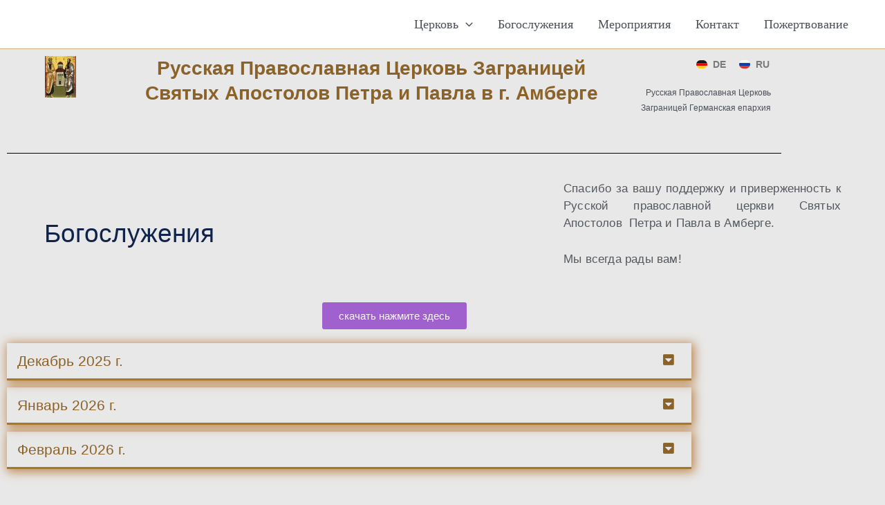

--- FILE ---
content_type: text/css
request_url: https://peter-paul-roka.de/wp-content/uploads/elementor/css/post-2781.css?ver=1767439565
body_size: 30680
content:
.elementor-widget-image .widget-image-caption{color:var( --e-global-color-text );font-family:var( --e-global-typography-text-font-family ), Sans-serif;font-weight:var( --e-global-typography-text-font-weight );}.elementor-widget-heading .elementor-heading-title{font-family:var( --e-global-typography-primary-font-family ), Sans-serif;font-weight:var( --e-global-typography-primary-font-weight );color:var( --e-global-color-primary );}.elementor-2781 .elementor-element.elementor-element-58cc16db{text-align:center;}.elementor-2781 .elementor-element.elementor-element-58cc16db .elementor-heading-title{font-family:"Roboto", Sans-serif;font-size:28px;font-weight:600;color:#8B6228;}.elementor-widget-polylang-language-switcher .cpel-switcher__lang a{font-family:var( --e-global-typography-primary-font-family ), Sans-serif;font-weight:var( --e-global-typography-primary-font-weight );color:var( --e-global-color-text );}.elementor-widget-polylang-language-switcher .cpel-switcher__icon{color:var( --e-global-color-text );}.elementor-widget-polylang-language-switcher .cpel-switcher__lang a:hover, .elementor-widget-polylang-language-switcher .cpel-switcher__lang a:focus{font-family:var( --e-global-typography-primary-font-family ), Sans-serif;font-weight:var( --e-global-typography-primary-font-weight );color:var( --e-global-color-accent );}.elementor-widget-polylang-language-switcher .cpel-switcher__lang.cpel-switcher__lang--active a{font-family:var( --e-global-typography-primary-font-family ), Sans-serif;font-weight:var( --e-global-typography-primary-font-weight );}.elementor-2781 .elementor-element.elementor-element-5f473177 .cpel-switcher__lang a{font-family:"Roboto", Sans-serif;font-size:14px;font-weight:600;padding-left:2px;padding-right:2px;padding-top:2px;padding-bottom:2px;}.elementor-2781 .elementor-element.elementor-element-5f473177 .cpel-switcher__nav{--cpel-switcher-space:15px;}.elementor-2781 .elementor-element.elementor-element-5f473177.cpel-switcher--aspect-ratio-11 .cpel-switcher__flag{width:16px;height:16px;}.elementor-2781 .elementor-element.elementor-element-5f473177.cpel-switcher--aspect-ratio-43 .cpel-switcher__flag{width:16px;height:calc(16px * 0.75);}.elementor-2781 .elementor-element.elementor-element-5f473177 .cpel-switcher__flag img{border-radius:7px;}.elementor-2781 .elementor-element.elementor-element-5f473177 .cpel-switcher__code{padding-left:8px;}.elementor-widget-text-editor{font-family:var( --e-global-typography-text-font-family ), Sans-serif;font-weight:var( --e-global-typography-text-font-weight );color:var( --e-global-color-text );}.elementor-widget-text-editor.elementor-drop-cap-view-stacked .elementor-drop-cap{background-color:var( --e-global-color-primary );}.elementor-widget-text-editor.elementor-drop-cap-view-framed .elementor-drop-cap, .elementor-widget-text-editor.elementor-drop-cap-view-default .elementor-drop-cap{color:var( --e-global-color-primary );border-color:var( --e-global-color-primary );}.elementor-2781 .elementor-element.elementor-element-3d6c077a{text-align:end;font-family:"Roboto", Sans-serif;font-size:12px;font-weight:500;color:#995635;}.elementor-widget-divider{--divider-color:var( --e-global-color-secondary );}.elementor-widget-divider .elementor-divider__text{color:var( --e-global-color-secondary );font-family:var( --e-global-typography-secondary-font-family ), Sans-serif;font-weight:var( --e-global-typography-secondary-font-weight );}.elementor-widget-divider.elementor-view-stacked .elementor-icon{background-color:var( --e-global-color-secondary );}.elementor-widget-divider.elementor-view-framed .elementor-icon, .elementor-widget-divider.elementor-view-default .elementor-icon{color:var( --e-global-color-secondary );border-color:var( --e-global-color-secondary );}.elementor-widget-divider.elementor-view-framed .elementor-icon, .elementor-widget-divider.elementor-view-default .elementor-icon svg{fill:var( --e-global-color-secondary );}.elementor-2781 .elementor-element.elementor-element-06c7b1b{--divider-border-style:solid;--divider-color:#000;--divider-border-width:1px;}.elementor-2781 .elementor-element.elementor-element-06c7b1b .elementor-divider-separator{width:100%;}.elementor-2781 .elementor-element.elementor-element-06c7b1b .elementor-divider{padding-block-start:15px;padding-block-end:15px;}.elementor-2781 .elementor-element.elementor-element-5eebdc2 > .elementor-container{min-height:25vh;}.elementor-2781 .elementor-element.elementor-element-5eebdc2{padding:0% 5% 0% 5%;}.elementor-bc-flex-widget .elementor-2781 .elementor-element.elementor-element-497a7da1.elementor-column .elementor-widget-wrap{align-items:center;}.elementor-2781 .elementor-element.elementor-element-497a7da1.elementor-column.elementor-element[data-element_type="column"] > .elementor-widget-wrap.elementor-element-populated{align-content:center;align-items:center;}.elementor-2781 .elementor-element.elementor-element-497a7da1 > .elementor-widget-wrap > .elementor-widget:not(.elementor-widget__width-auto):not(.elementor-widget__width-initial):not(:last-child):not(.elementor-absolute){margin-block-end:: 0px;}.elementor-2781 .elementor-element.elementor-element-497a7da1 > .elementor-element-populated{padding:0% 15% 0% 0%;}.elementor-2781 .elementor-element.elementor-element-10d89d58 .elementor-heading-title{font-family:"Adamina", Sans-serif;font-size:37px;font-weight:500;text-transform:none;font-style:normal;text-decoration:none;line-height:1em;letter-spacing:0px;color:#10244B;}.elementor-bc-flex-widget .elementor-2781 .elementor-element.elementor-element-7de8e560.elementor-column .elementor-widget-wrap{align-items:center;}.elementor-2781 .elementor-element.elementor-element-7de8e560.elementor-column.elementor-element[data-element_type="column"] > .elementor-widget-wrap.elementor-element-populated{align-content:center;align-items:center;}.elementor-2781 .elementor-element.elementor-element-7de8e560.elementor-column > .elementor-widget-wrap{justify-content:flex-end;}.elementor-2781 .elementor-element.elementor-element-7de8e560 > .elementor-widget-wrap > .elementor-widget:not(.elementor-widget__width-auto):not(.elementor-widget__width-initial):not(:last-child):not(.elementor-absolute){margin-block-end:: 0px;}.elementor-2781 .elementor-element.elementor-element-7de8e560 > .elementor-element-populated{padding:0% 0% 0% 0%;}.elementor-2781 .elementor-element.elementor-element-5d8946b4{width:var( --container-widget-width, 401px );max-width:401px;--container-widget-width:401px;--container-widget-flex-grow:0;text-align:justify;font-family:"Alegreya Sans", Sans-serif;font-size:17px;font-weight:500;text-transform:none;font-style:normal;text-decoration:none;line-height:1.5em;letter-spacing:0.2px;color:#54595F;}.elementor-widget-button .elementor-button{background-color:var( --e-global-color-accent );font-family:var( --e-global-typography-accent-font-family ), Sans-serif;font-weight:var( --e-global-typography-accent-font-weight );}.elementor-2781 .elementor-element.elementor-element-1532e3cd .elementor-button{background-color:#A061CE;}.elementor-2781 .elementor-element.elementor-element-75c558d > .elementor-container{max-width:1010px;text-align:start;}.elementor-2781 .elementor-element.elementor-element-75c558d > .elementor-background-overlay{opacity:0.5;}.elementor-widget-toggle .elementor-toggle-title, .elementor-widget-toggle .elementor-toggle-icon{color:var( --e-global-color-primary );}.elementor-widget-toggle .elementor-toggle-icon svg{fill:var( --e-global-color-primary );}.elementor-widget-toggle .elementor-tab-title.elementor-active a, .elementor-widget-toggle .elementor-tab-title.elementor-active .elementor-toggle-icon{color:var( --e-global-color-accent );}.elementor-widget-toggle .elementor-toggle-title{font-family:var( --e-global-typography-primary-font-family ), Sans-serif;font-weight:var( --e-global-typography-primary-font-weight );}.elementor-widget-toggle .elementor-tab-content{color:var( --e-global-color-text );font-family:var( --e-global-typography-text-font-family ), Sans-serif;font-weight:var( --e-global-typography-text-font-weight );}.elementor-2781 .elementor-element.elementor-element-c97279e .elementor-tab-title{border-width:3px;border-color:#A57921;}.elementor-2781 .elementor-element.elementor-element-c97279e .elementor-tab-content{border-width:3px;border-block-end-color:#A57921;background-color:#FFFFFF;color:#291F12;font-family:"Alegreya Sans", Sans-serif;font-size:18px;font-weight:400;}.elementor-2781 .elementor-element.elementor-element-c97279e .elementor-toggle-item:not(:last-child){margin-block-end:10px;}.elementor-2781 .elementor-element.elementor-element-c97279e .elementor-toggle-item{box-shadow:2px 2px 14px 2px #BD864C;}.elementor-2781 .elementor-element.elementor-element-c97279e .elementor-toggle-title, .elementor-2781 .elementor-element.elementor-element-c97279e .elementor-toggle-icon{color:#8B6228;}.elementor-2781 .elementor-element.elementor-element-c97279e .elementor-toggle-icon svg{fill:#8B6228;}.elementor-2781 .elementor-element.elementor-element-c97279e .elementor-tab-title.elementor-active a, .elementor-2781 .elementor-element.elementor-element-c97279e .elementor-tab-title.elementor-active .elementor-toggle-icon{color:#10244B;}.elementor-2781 .elementor-element.elementor-element-c97279e .elementor-toggle-title{font-family:"Alegreya Sans", Sans-serif;font-size:21px;font-weight:500;}.elementor-2781 .elementor-element.elementor-element-c97279e .elementor-toggle-icon{margin-inline-end:10px;}.elementor-2781 .elementor-element.elementor-element-660568f{--spacer-size:50px;}.elementor-2781 .elementor-element.elementor-element-3d6632d3 > .elementor-widget-container{margin:0px 0px 0px 0px;padding:0px 0px 0px 0px;}.elementor-2781 .elementor-element.elementor-element-3d6632d3{text-align:center;}.elementor-2781 .elementor-element.elementor-element-3d6632d3 .elementor-heading-title{font-family:"Alegreya Sans", Sans-serif;font-size:19px;font-weight:600;color:#1C244B;}.elementor-2781 .elementor-element.elementor-element-1e476c39 .elementor-button{background-color:#1C244B;font-family:"Alegreya Sans", Sans-serif;font-size:17px;font-weight:600;letter-spacing:1.2px;word-spacing:0px;fill:#FFF753;color:#FFF753;border-radius:23px 23px 23px 23px;padding:-2px -2px -2px -2px;}.elementor-2781 .elementor-element.elementor-element-30a6442 > .elementor-container > .elementor-column > .elementor-widget-wrap{align-content:center;align-items:center;}.elementor-2781 .elementor-element.elementor-element-30a6442{padding:0% 0% 0% 3%;}.elementor-2781 .elementor-element.elementor-element-6f2bf60 > .elementor-widget-wrap > .elementor-widget:not(.elementor-widget__width-auto):not(.elementor-widget__width-initial):not(:last-child):not(.elementor-absolute){margin-block-end:: 15px;}.elementor-2781 .elementor-element.elementor-element-6f2bf60 > .elementor-element-populated{padding:0% 17% 0% 17%;}.elementor-2781 .elementor-element.elementor-element-ebf4016{--spacer-size:50px;}.elementor-2781 .elementor-element.elementor-element-985e6a3 > .elementor-widget-container{padding:0% 10% 0% 0%;}.elementor-2781 .elementor-element.elementor-element-985e6a3{text-align:start;}.elementor-2781 .elementor-element.elementor-element-985e6a3 .elementor-heading-title{font-family:"Inter", Sans-serif;font-size:55px;font-weight:600;text-transform:none;font-style:normal;text-decoration:none;line-height:1.2em;letter-spacing:0px;word-spacing:0em;color:#54595F;}.elementor-2781 .elementor-element.elementor-element-1798b4c{text-align:start;font-family:"Inter", Sans-serif;font-size:16px;font-weight:300;text-transform:none;font-style:normal;text-decoration:none;line-height:1.5em;letter-spacing:0px;word-spacing:0em;color:#324A6D;}.elementor-widget-icon-list .elementor-icon-list-item:not(:last-child):after{border-color:var( --e-global-color-text );}.elementor-widget-icon-list .elementor-icon-list-icon i{color:var( --e-global-color-primary );}.elementor-widget-icon-list .elementor-icon-list-icon svg{fill:var( --e-global-color-primary );}.elementor-widget-icon-list .elementor-icon-list-item > .elementor-icon-list-text, .elementor-widget-icon-list .elementor-icon-list-item > a{font-family:var( --e-global-typography-text-font-family ), Sans-serif;font-weight:var( --e-global-typography-text-font-weight );}.elementor-widget-icon-list .elementor-icon-list-text{color:var( --e-global-color-secondary );}.elementor-2781 .elementor-element.elementor-element-0525b31 .elementor-icon-list-items:not(.elementor-inline-items) .elementor-icon-list-item:not(:last-child){padding-block-end:calc(15px/2);}.elementor-2781 .elementor-element.elementor-element-0525b31 .elementor-icon-list-items:not(.elementor-inline-items) .elementor-icon-list-item:not(:first-child){margin-block-start:calc(15px/2);}.elementor-2781 .elementor-element.elementor-element-0525b31 .elementor-icon-list-items.elementor-inline-items .elementor-icon-list-item{margin-inline:calc(15px/2);}.elementor-2781 .elementor-element.elementor-element-0525b31 .elementor-icon-list-items.elementor-inline-items{margin-inline:calc(-15px/2);}.elementor-2781 .elementor-element.elementor-element-0525b31 .elementor-icon-list-items.elementor-inline-items .elementor-icon-list-item:after{inset-inline-end:calc(-15px/2);}.elementor-2781 .elementor-element.elementor-element-0525b31 .elementor-icon-list-icon i{color:#1C244B;transition:color 0.3s;}.elementor-2781 .elementor-element.elementor-element-0525b31 .elementor-icon-list-icon svg{fill:#1C244B;transition:fill 0.3s;}.elementor-2781 .elementor-element.elementor-element-0525b31{--e-icon-list-icon-size:14px;--icon-vertical-offset:0px;}.elementor-2781 .elementor-element.elementor-element-0525b31 .elementor-icon-list-item > .elementor-icon-list-text, .elementor-2781 .elementor-element.elementor-element-0525b31 .elementor-icon-list-item > a{font-family:"Poppins", Sans-serif;font-size:16px;font-weight:300;text-transform:none;font-style:normal;text-decoration:none;line-height:1.5em;letter-spacing:0px;word-spacing:0em;}.elementor-2781 .elementor-element.elementor-element-0525b31 .elementor-icon-list-text{color:#54595F;transition:color 0.3s;}.elementor-2781 .elementor-element.elementor-element-1b31941 > .elementor-widget-wrap > .elementor-widget:not(.elementor-widget__width-auto):not(.elementor-widget__width-initial):not(:last-child):not(.elementor-absolute){margin-block-end:: 0px;}.elementor-2781 .elementor-element.elementor-element-5379289 > .elementor-widget-container{margin:23px 23px 23px 23px;}.elementor-2781 .elementor-element.elementor-element-5379289{text-align:center;}.elementor-2781 .elementor-element.elementor-element-5379289 img{width:100%;max-width:89%;opacity:1;box-shadow:9px 1px 16px 0px rgba(0,0,0,0.5);}.elementor-2781 .elementor-element.elementor-element-16a84df{--spacer-size:130px;}.elementor-2781 .elementor-element.elementor-element-98f6864 > .elementor-container > .elementor-column > .elementor-widget-wrap{align-content:center;align-items:center;}.elementor-2781 .elementor-element.elementor-element-98f6864{margin-top:12%;margin-bottom:0%;padding:0% 3% 0% 0%;z-index:0;}.elementor-2781 .elementor-element.elementor-element-44d9894:not(.elementor-motion-effects-element-type-background) > .elementor-widget-wrap, .elementor-2781 .elementor-element.elementor-element-44d9894 > .elementor-widget-wrap > .elementor-motion-effects-container > .elementor-motion-effects-layer{background-image:url("https://peter-paul-roka.de/wp-content/uploads/2022/12/621cc2b75cd2574637add407-scaled.jpg");background-position:center center;background-repeat:no-repeat;background-size:cover;}.elementor-2781 .elementor-element.elementor-element-44d9894 > .elementor-widget-wrap > .elementor-widget:not(.elementor-widget__width-auto):not(.elementor-widget__width-initial):not(:last-child):not(.elementor-absolute){margin-block-end:: 0px;}.elementor-2781 .elementor-element.elementor-element-44d9894 > .elementor-element-populated{transition:background 0.3s, border 0.3s, border-radius 0.3s, box-shadow 0.3s;}.elementor-2781 .elementor-element.elementor-element-44d9894 > .elementor-element-populated > .elementor-background-overlay{transition:background 0.3s, border-radius 0.3s, opacity 0.3s;}.elementor-2781 .elementor-element.elementor-element-63ade37 .elementor-button{background-color:#54595F;font-family:"Alegreya Sans", Sans-serif;font-size:19px;font-weight:600;word-spacing:6px;}.elementor-2781 .elementor-element.elementor-element-63ade37 .elementor-button-content-wrapper{flex-direction:row;}.elementor-2781 .elementor-element.elementor-element-63ade37 .elementor-button .elementor-button-content-wrapper{gap:8px;}.elementor-2781 .elementor-element.elementor-element-1584646{--spacer-size:50px;}.elementor-2781 .elementor-element.elementor-element-9ea26dd > .elementor-widget-wrap > .elementor-widget:not(.elementor-widget__width-auto):not(.elementor-widget__width-initial):not(:last-child):not(.elementor-absolute){margin-block-end:: 15px;}.elementor-2781 .elementor-element.elementor-element-9ea26dd > .elementor-element-populated{padding:0% 0% 0% 15%;}.elementor-2781 .elementor-element.elementor-element-4b58cd8 .elementor-heading-title{font-family:"Inter", Sans-serif;font-size:25px;font-weight:600;text-transform:none;font-style:normal;text-decoration:none;line-height:1.2em;letter-spacing:0px;word-spacing:0em;color:#54595F;}.elementor-widget-icon-box.elementor-view-stacked .elementor-icon{background-color:var( --e-global-color-primary );}.elementor-widget-icon-box.elementor-view-framed .elementor-icon, .elementor-widget-icon-box.elementor-view-default .elementor-icon{fill:var( --e-global-color-primary );color:var( --e-global-color-primary );border-color:var( --e-global-color-primary );}.elementor-widget-icon-box .elementor-icon-box-title, .elementor-widget-icon-box .elementor-icon-box-title a{font-family:var( --e-global-typography-primary-font-family ), Sans-serif;font-weight:var( --e-global-typography-primary-font-weight );}.elementor-widget-icon-box .elementor-icon-box-title{color:var( --e-global-color-primary );}.elementor-widget-icon-box:has(:hover) .elementor-icon-box-title,
					 .elementor-widget-icon-box:has(:focus) .elementor-icon-box-title{color:var( --e-global-color-primary );}.elementor-widget-icon-box .elementor-icon-box-description{font-family:var( --e-global-typography-text-font-family ), Sans-serif;font-weight:var( --e-global-typography-text-font-weight );color:var( --e-global-color-text );}.elementor-2781 .elementor-element.elementor-element-b484acc .elementor-icon-box-wrapper{text-align:start;}.elementor-2781 .elementor-element.elementor-element-b484acc .elementor-icon-box-title, .elementor-2781 .elementor-element.elementor-element-b484acc .elementor-icon-box-title a{font-family:"Alegreya Sans", Sans-serif;font-size:18px;font-weight:600;text-transform:capitalize;font-style:normal;text-decoration:none;line-height:1.2em;letter-spacing:0px;word-spacing:0em;}.elementor-2781 .elementor-element.elementor-element-b484acc .elementor-icon-box-title{-webkit-text-stroke-color:#000;stroke:#000;color:#1C244B;}.elementor-2781 .elementor-element.elementor-element-b484acc .elementor-icon-box-description{font-family:"Alegreya Sans", Sans-serif;font-size:18px;font-weight:400;text-transform:none;font-style:normal;text-decoration:none;line-height:1.5em;letter-spacing:0px;word-spacing:0em;color:#54595F;}.elementor-2781 .elementor-element.elementor-element-e4b3c7d{--spacer-size:20px;}.elementor-2781 .elementor-element.elementor-element-23f78db3{font-family:"Inter", Sans-serif;font-size:15px;font-weight:500;}.elementor-2781 .elementor-element.elementor-element-7a74a4e > .elementor-container{min-height:5vh;}.elementor-2781 .elementor-element.elementor-element-7a74a4e{padding:0% 5% 0% 5%;}.elementor-bc-flex-widget .elementor-2781 .elementor-element.elementor-element-5e6eeae.elementor-column .elementor-widget-wrap{align-items:center;}.elementor-2781 .elementor-element.elementor-element-5e6eeae.elementor-column.elementor-element[data-element_type="column"] > .elementor-widget-wrap.elementor-element-populated{align-content:center;align-items:center;}.elementor-2781 .elementor-element.elementor-element-5e6eeae.elementor-column > .elementor-widget-wrap{justify-content:space-between;}.elementor-2781 .elementor-element.elementor-element-5e6eeae > .elementor-element-populated{border-style:solid;border-width:0px 0px 1px 0px;border-color:#B4B4B4;padding:0% 0% 0% 0%;}.elementor-2781 .elementor-element.elementor-element-3ed6de3 .elementor-repeater-item-c91261a.elementor-social-icon{background-color:#E8E8E8;}.elementor-2781 .elementor-element.elementor-element-3ed6de3 .elementor-repeater-item-c91261a.elementor-social-icon i{color:#512264;}.elementor-2781 .elementor-element.elementor-element-3ed6de3 .elementor-repeater-item-c91261a.elementor-social-icon svg{fill:#512264;}.elementor-2781 .elementor-element.elementor-element-3ed6de3 .elementor-repeater-item-61b06b8.elementor-social-icon{background-color:#E8E8E8;}.elementor-2781 .elementor-element.elementor-element-3ed6de3 .elementor-repeater-item-61b06b8.elementor-social-icon i{color:#512264;}.elementor-2781 .elementor-element.elementor-element-3ed6de3 .elementor-repeater-item-61b06b8.elementor-social-icon svg{fill:#512264;}.elementor-2781 .elementor-element.elementor-element-3ed6de3{--grid-template-columns:repeat(0, auto);width:auto;max-width:auto;--icon-size:16px;--grid-column-gap:20px;--grid-row-gap:0px;}.elementor-2781 .elementor-element.elementor-element-3ed6de3 .elementor-widget-container{text-align:right;}.elementor-2781 .elementor-element.elementor-element-3ed6de3 .elementor-social-icon{background-color:#FFFFFF;--icon-padding:0em;}.elementor-2781 .elementor-element.elementor-element-3ed6de3 .elementor-social-icon i{color:#1A1A1A;}.elementor-2781 .elementor-element.elementor-element-3ed6de3 .elementor-social-icon svg{fill:#1A1A1A;}body.elementor-page-2781:not(.elementor-motion-effects-element-type-background), body.elementor-page-2781 > .elementor-motion-effects-container > .elementor-motion-effects-layer{background-color:#E8E8E8;}@media(min-width:768px){.elementor-2781 .elementor-element.elementor-element-2908cf9f{width:15.33%;}.elementor-2781 .elementor-element.elementor-element-41027769{width:63.615%;}.elementor-2781 .elementor-element.elementor-element-69a4b96a{width:19.72%;}.elementor-2781 .elementor-element.elementor-element-44d9894{width:55%;}.elementor-2781 .elementor-element.elementor-element-9ea26dd{width:44.874%;}}@media(max-width:1024px) and (min-width:768px){.elementor-2781 .elementor-element.elementor-element-497a7da1{width:100%;}.elementor-2781 .elementor-element.elementor-element-7de8e560{width:100%;}.elementor-2781 .elementor-element.elementor-element-6f2bf60{width:100%;}.elementor-2781 .elementor-element.elementor-element-1b31941{width:100%;}}@media(max-width:1024px){.elementor-2781 .elementor-element.elementor-element-58cc16db .elementor-heading-title{font-size:24px;}.elementor-2781 .elementor-element.elementor-element-497a7da1 > .elementor-element-populated{padding:1% 22% 1% 0%;}.elementor-2781 .elementor-element.elementor-element-10d89d58 .elementor-heading-title{font-size:34px;}.elementor-2781 .elementor-element.elementor-element-7de8e560.elementor-column > .elementor-widget-wrap{justify-content:flex-start;}.elementor-2781 .elementor-element.elementor-element-7de8e560 > .elementor-element-populated{padding:0% 0% 1% 0%;}.elementor-2781 .elementor-element.elementor-element-30a6442{margin-top:5%;margin-bottom:0%;padding:0% 5% 0% 5%;}.elementor-2781 .elementor-element.elementor-element-6f2bf60 > .elementor-element-populated{padding:0% 35% 0% 0%;}.elementor-2781 .elementor-element.elementor-element-985e6a3 > .elementor-widget-container{padding:0% 0% 0% 0%;}.elementor-2781 .elementor-element.elementor-element-985e6a3 .elementor-heading-title{font-size:42px;}.elementor-2781 .elementor-element.elementor-element-1798b4c{font-size:14px;}.elementor-2781 .elementor-element.elementor-element-0525b31 .elementor-icon-list-items:not(.elementor-inline-items) .elementor-icon-list-item:not(:last-child){padding-block-end:calc(8px/2);}.elementor-2781 .elementor-element.elementor-element-0525b31 .elementor-icon-list-items:not(.elementor-inline-items) .elementor-icon-list-item:not(:first-child){margin-block-start:calc(8px/2);}.elementor-2781 .elementor-element.elementor-element-0525b31 .elementor-icon-list-items.elementor-inline-items .elementor-icon-list-item{margin-inline:calc(8px/2);}.elementor-2781 .elementor-element.elementor-element-0525b31 .elementor-icon-list-items.elementor-inline-items{margin-inline:calc(-8px/2);}.elementor-2781 .elementor-element.elementor-element-0525b31 .elementor-icon-list-items.elementor-inline-items .elementor-icon-list-item:after{inset-inline-end:calc(-8px/2);}.elementor-2781 .elementor-element.elementor-element-0525b31 .elementor-icon-list-item > .elementor-icon-list-text, .elementor-2781 .elementor-element.elementor-element-0525b31 .elementor-icon-list-item > a{font-size:14px;}.elementor-2781 .elementor-element.elementor-element-1b31941 > .elementor-element-populated{margin:10% 0% 0% 0%;--e-column-margin-right:0%;--e-column-margin-left:0%;}.elementor-2781 .elementor-element.elementor-element-98f6864{margin-top:15%;margin-bottom:0%;padding:0% 5% 0% 0%;}.elementor-2781 .elementor-element.elementor-element-63ade37 .elementor-button{font-size:15px;}.elementor-2781 .elementor-element.elementor-element-4b58cd8 .elementor-heading-title{font-size:19px;}.elementor-2781 .elementor-element.elementor-element-b484acc .elementor-icon-box-title{margin-block-end:5px;}.elementor-2781 .elementor-element.elementor-element-b484acc .elementor-icon-box-title, .elementor-2781 .elementor-element.elementor-element-b484acc .elementor-icon-box-title a{font-size:18px;}.elementor-2781 .elementor-element.elementor-element-b484acc .elementor-icon-box-description{font-size:14px;}}@media(max-width:767px){.elementor-2781 .elementor-element.elementor-element-58cc16db{text-align:center;}.elementor-2781 .elementor-element.elementor-element-58cc16db .elementor-heading-title{font-size:18px;}.elementor-2781 .elementor-element.elementor-element-3d6c077a{text-align:center;font-size:12px;}.elementor-2781 .elementor-element.elementor-element-5eebdc2 > .elementor-container{min-height:40vh;}.elementor-bc-flex-widget .elementor-2781 .elementor-element.elementor-element-497a7da1.elementor-column .elementor-widget-wrap{align-items:flex-end;}.elementor-2781 .elementor-element.elementor-element-497a7da1.elementor-column.elementor-element[data-element_type="column"] > .elementor-widget-wrap.elementor-element-populated{align-content:flex-end;align-items:flex-end;}.elementor-2781 .elementor-element.elementor-element-497a7da1 > .elementor-element-populated{padding:0px 0px 0px 0px;}.elementor-2781 .elementor-element.elementor-element-10d89d58 .elementor-heading-title{font-size:25px;line-height:1.2em;}.elementor-bc-flex-widget .elementor-2781 .elementor-element.elementor-element-7de8e560.elementor-column .elementor-widget-wrap{align-items:center;}.elementor-2781 .elementor-element.elementor-element-7de8e560.elementor-column.elementor-element[data-element_type="column"] > .elementor-widget-wrap.elementor-element-populated{align-content:center;align-items:center;}.elementor-2781 .elementor-element.elementor-element-7de8e560 > .elementor-element-populated{padding:0px 0px 0px 0px;}.elementor-2781 .elementor-element.elementor-element-5d8946b4{font-size:15px;}.elementor-2781 .elementor-element.elementor-element-6f2bf60 > .elementor-element-populated{padding:0px 0px 0px 0px;}.elementor-2781 .elementor-element.elementor-element-ebf4016{--spacer-size:35px;}.elementor-2781 .elementor-element.elementor-element-985e6a3{text-align:center;}.elementor-2781 .elementor-element.elementor-element-985e6a3 .elementor-heading-title{font-size:28px;line-height:1.1em;}.elementor-2781 .elementor-element.elementor-element-1798b4c{text-align:center;}.elementor-2781 .elementor-element.elementor-element-0525b31 .elementor-icon-list-items:not(.elementor-inline-items) .elementor-icon-list-item:not(:last-child){padding-block-end:calc(8px/2);}.elementor-2781 .elementor-element.elementor-element-0525b31 .elementor-icon-list-items:not(.elementor-inline-items) .elementor-icon-list-item:not(:first-child){margin-block-start:calc(8px/2);}.elementor-2781 .elementor-element.elementor-element-0525b31 .elementor-icon-list-items.elementor-inline-items .elementor-icon-list-item{margin-inline:calc(8px/2);}.elementor-2781 .elementor-element.elementor-element-0525b31 .elementor-icon-list-items.elementor-inline-items{margin-inline:calc(-8px/2);}.elementor-2781 .elementor-element.elementor-element-0525b31 .elementor-icon-list-items.elementor-inline-items .elementor-icon-list-item:after{inset-inline-end:calc(-8px/2);}.elementor-2781 .elementor-element.elementor-element-1b31941 > .elementor-element-populated{margin:15% 0% 0% 0%;--e-column-margin-right:0%;--e-column-margin-left:0%;}.elementor-2781 .elementor-element.elementor-element-98f6864{margin-top:25%;margin-bottom:0%;padding:0% 5% 0% 5%;}.elementor-2781 .elementor-element.elementor-element-44d9894:not(.elementor-motion-effects-element-type-background) > .elementor-widget-wrap, .elementor-2781 .elementor-element.elementor-element-44d9894 > .elementor-widget-wrap > .elementor-motion-effects-container > .elementor-motion-effects-layer{background-image:url("https://peter-paul-roka.de/wp-content/uploads/2022/12/621cc2b75cd2574637add407-scaled.jpg");}.elementor-2781 .elementor-element.elementor-element-44d9894 > .elementor-element-populated{margin:15% 0% 0% 0%;--e-column-margin-right:0%;--e-column-margin-left:0%;}.elementor-2781 .elementor-element.elementor-element-63ade37{width:100%;max-width:100%;}.elementor-2781 .elementor-element.elementor-element-63ade37 .elementor-button{font-size:12px;line-height:1.3em;letter-spacing:0.3px;word-spacing:0.4em;}.elementor-2781 .elementor-element.elementor-element-9ea26dd > .elementor-element-populated{padding:0% 0% 0% 0%;}.elementor-2781 .elementor-element.elementor-element-4b58cd8{text-align:center;}.elementor-2781 .elementor-element.elementor-element-4b58cd8 .elementor-heading-title{font-size:22px;line-height:1.1em;}.elementor-2781 .elementor-element.elementor-element-b484acc .elementor-icon-box-wrapper{text-align:center;}.elementor-2781 .elementor-element.elementor-element-b484acc .elementor-icon-box-title, .elementor-2781 .elementor-element.elementor-element-b484acc .elementor-icon-box-title a{font-size:18px;line-height:1.1em;}.elementor-2781 .elementor-element.elementor-element-23f78db3{font-size:12px;}.elementor-2781 .elementor-element.elementor-element-7a74a4e > .elementor-container{min-height:5vh;}}